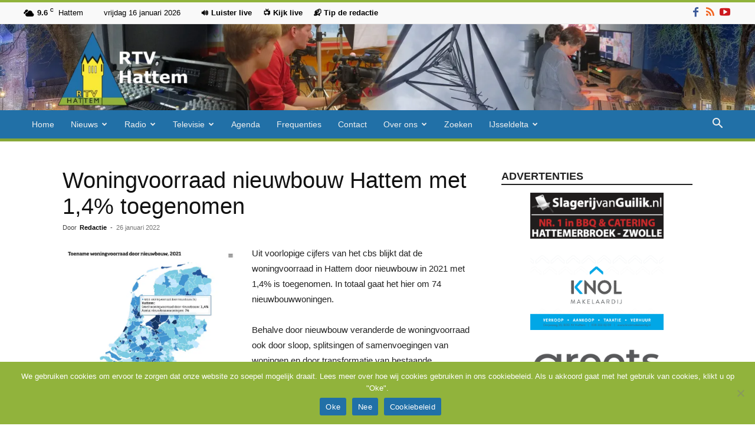

--- FILE ---
content_type: text/html; charset=utf-8
request_url: https://www.google.com/recaptcha/api2/anchor?ar=1&k=6Lc8F0MqAAAAAIk-1B5jn3vANlTFrm34ELVRuLQ2&co=aHR0cHM6Ly9ydHZoYXR0ZW0ubmw6NDQz&hl=en&v=PoyoqOPhxBO7pBk68S4YbpHZ&size=invisible&anchor-ms=20000&execute-ms=30000&cb=f2pdouhichtv
body_size: 48919
content:
<!DOCTYPE HTML><html dir="ltr" lang="en"><head><meta http-equiv="Content-Type" content="text/html; charset=UTF-8">
<meta http-equiv="X-UA-Compatible" content="IE=edge">
<title>reCAPTCHA</title>
<style type="text/css">
/* cyrillic-ext */
@font-face {
  font-family: 'Roboto';
  font-style: normal;
  font-weight: 400;
  font-stretch: 100%;
  src: url(//fonts.gstatic.com/s/roboto/v48/KFO7CnqEu92Fr1ME7kSn66aGLdTylUAMa3GUBHMdazTgWw.woff2) format('woff2');
  unicode-range: U+0460-052F, U+1C80-1C8A, U+20B4, U+2DE0-2DFF, U+A640-A69F, U+FE2E-FE2F;
}
/* cyrillic */
@font-face {
  font-family: 'Roboto';
  font-style: normal;
  font-weight: 400;
  font-stretch: 100%;
  src: url(//fonts.gstatic.com/s/roboto/v48/KFO7CnqEu92Fr1ME7kSn66aGLdTylUAMa3iUBHMdazTgWw.woff2) format('woff2');
  unicode-range: U+0301, U+0400-045F, U+0490-0491, U+04B0-04B1, U+2116;
}
/* greek-ext */
@font-face {
  font-family: 'Roboto';
  font-style: normal;
  font-weight: 400;
  font-stretch: 100%;
  src: url(//fonts.gstatic.com/s/roboto/v48/KFO7CnqEu92Fr1ME7kSn66aGLdTylUAMa3CUBHMdazTgWw.woff2) format('woff2');
  unicode-range: U+1F00-1FFF;
}
/* greek */
@font-face {
  font-family: 'Roboto';
  font-style: normal;
  font-weight: 400;
  font-stretch: 100%;
  src: url(//fonts.gstatic.com/s/roboto/v48/KFO7CnqEu92Fr1ME7kSn66aGLdTylUAMa3-UBHMdazTgWw.woff2) format('woff2');
  unicode-range: U+0370-0377, U+037A-037F, U+0384-038A, U+038C, U+038E-03A1, U+03A3-03FF;
}
/* math */
@font-face {
  font-family: 'Roboto';
  font-style: normal;
  font-weight: 400;
  font-stretch: 100%;
  src: url(//fonts.gstatic.com/s/roboto/v48/KFO7CnqEu92Fr1ME7kSn66aGLdTylUAMawCUBHMdazTgWw.woff2) format('woff2');
  unicode-range: U+0302-0303, U+0305, U+0307-0308, U+0310, U+0312, U+0315, U+031A, U+0326-0327, U+032C, U+032F-0330, U+0332-0333, U+0338, U+033A, U+0346, U+034D, U+0391-03A1, U+03A3-03A9, U+03B1-03C9, U+03D1, U+03D5-03D6, U+03F0-03F1, U+03F4-03F5, U+2016-2017, U+2034-2038, U+203C, U+2040, U+2043, U+2047, U+2050, U+2057, U+205F, U+2070-2071, U+2074-208E, U+2090-209C, U+20D0-20DC, U+20E1, U+20E5-20EF, U+2100-2112, U+2114-2115, U+2117-2121, U+2123-214F, U+2190, U+2192, U+2194-21AE, U+21B0-21E5, U+21F1-21F2, U+21F4-2211, U+2213-2214, U+2216-22FF, U+2308-230B, U+2310, U+2319, U+231C-2321, U+2336-237A, U+237C, U+2395, U+239B-23B7, U+23D0, U+23DC-23E1, U+2474-2475, U+25AF, U+25B3, U+25B7, U+25BD, U+25C1, U+25CA, U+25CC, U+25FB, U+266D-266F, U+27C0-27FF, U+2900-2AFF, U+2B0E-2B11, U+2B30-2B4C, U+2BFE, U+3030, U+FF5B, U+FF5D, U+1D400-1D7FF, U+1EE00-1EEFF;
}
/* symbols */
@font-face {
  font-family: 'Roboto';
  font-style: normal;
  font-weight: 400;
  font-stretch: 100%;
  src: url(//fonts.gstatic.com/s/roboto/v48/KFO7CnqEu92Fr1ME7kSn66aGLdTylUAMaxKUBHMdazTgWw.woff2) format('woff2');
  unicode-range: U+0001-000C, U+000E-001F, U+007F-009F, U+20DD-20E0, U+20E2-20E4, U+2150-218F, U+2190, U+2192, U+2194-2199, U+21AF, U+21E6-21F0, U+21F3, U+2218-2219, U+2299, U+22C4-22C6, U+2300-243F, U+2440-244A, U+2460-24FF, U+25A0-27BF, U+2800-28FF, U+2921-2922, U+2981, U+29BF, U+29EB, U+2B00-2BFF, U+4DC0-4DFF, U+FFF9-FFFB, U+10140-1018E, U+10190-1019C, U+101A0, U+101D0-101FD, U+102E0-102FB, U+10E60-10E7E, U+1D2C0-1D2D3, U+1D2E0-1D37F, U+1F000-1F0FF, U+1F100-1F1AD, U+1F1E6-1F1FF, U+1F30D-1F30F, U+1F315, U+1F31C, U+1F31E, U+1F320-1F32C, U+1F336, U+1F378, U+1F37D, U+1F382, U+1F393-1F39F, U+1F3A7-1F3A8, U+1F3AC-1F3AF, U+1F3C2, U+1F3C4-1F3C6, U+1F3CA-1F3CE, U+1F3D4-1F3E0, U+1F3ED, U+1F3F1-1F3F3, U+1F3F5-1F3F7, U+1F408, U+1F415, U+1F41F, U+1F426, U+1F43F, U+1F441-1F442, U+1F444, U+1F446-1F449, U+1F44C-1F44E, U+1F453, U+1F46A, U+1F47D, U+1F4A3, U+1F4B0, U+1F4B3, U+1F4B9, U+1F4BB, U+1F4BF, U+1F4C8-1F4CB, U+1F4D6, U+1F4DA, U+1F4DF, U+1F4E3-1F4E6, U+1F4EA-1F4ED, U+1F4F7, U+1F4F9-1F4FB, U+1F4FD-1F4FE, U+1F503, U+1F507-1F50B, U+1F50D, U+1F512-1F513, U+1F53E-1F54A, U+1F54F-1F5FA, U+1F610, U+1F650-1F67F, U+1F687, U+1F68D, U+1F691, U+1F694, U+1F698, U+1F6AD, U+1F6B2, U+1F6B9-1F6BA, U+1F6BC, U+1F6C6-1F6CF, U+1F6D3-1F6D7, U+1F6E0-1F6EA, U+1F6F0-1F6F3, U+1F6F7-1F6FC, U+1F700-1F7FF, U+1F800-1F80B, U+1F810-1F847, U+1F850-1F859, U+1F860-1F887, U+1F890-1F8AD, U+1F8B0-1F8BB, U+1F8C0-1F8C1, U+1F900-1F90B, U+1F93B, U+1F946, U+1F984, U+1F996, U+1F9E9, U+1FA00-1FA6F, U+1FA70-1FA7C, U+1FA80-1FA89, U+1FA8F-1FAC6, U+1FACE-1FADC, U+1FADF-1FAE9, U+1FAF0-1FAF8, U+1FB00-1FBFF;
}
/* vietnamese */
@font-face {
  font-family: 'Roboto';
  font-style: normal;
  font-weight: 400;
  font-stretch: 100%;
  src: url(//fonts.gstatic.com/s/roboto/v48/KFO7CnqEu92Fr1ME7kSn66aGLdTylUAMa3OUBHMdazTgWw.woff2) format('woff2');
  unicode-range: U+0102-0103, U+0110-0111, U+0128-0129, U+0168-0169, U+01A0-01A1, U+01AF-01B0, U+0300-0301, U+0303-0304, U+0308-0309, U+0323, U+0329, U+1EA0-1EF9, U+20AB;
}
/* latin-ext */
@font-face {
  font-family: 'Roboto';
  font-style: normal;
  font-weight: 400;
  font-stretch: 100%;
  src: url(//fonts.gstatic.com/s/roboto/v48/KFO7CnqEu92Fr1ME7kSn66aGLdTylUAMa3KUBHMdazTgWw.woff2) format('woff2');
  unicode-range: U+0100-02BA, U+02BD-02C5, U+02C7-02CC, U+02CE-02D7, U+02DD-02FF, U+0304, U+0308, U+0329, U+1D00-1DBF, U+1E00-1E9F, U+1EF2-1EFF, U+2020, U+20A0-20AB, U+20AD-20C0, U+2113, U+2C60-2C7F, U+A720-A7FF;
}
/* latin */
@font-face {
  font-family: 'Roboto';
  font-style: normal;
  font-weight: 400;
  font-stretch: 100%;
  src: url(//fonts.gstatic.com/s/roboto/v48/KFO7CnqEu92Fr1ME7kSn66aGLdTylUAMa3yUBHMdazQ.woff2) format('woff2');
  unicode-range: U+0000-00FF, U+0131, U+0152-0153, U+02BB-02BC, U+02C6, U+02DA, U+02DC, U+0304, U+0308, U+0329, U+2000-206F, U+20AC, U+2122, U+2191, U+2193, U+2212, U+2215, U+FEFF, U+FFFD;
}
/* cyrillic-ext */
@font-face {
  font-family: 'Roboto';
  font-style: normal;
  font-weight: 500;
  font-stretch: 100%;
  src: url(//fonts.gstatic.com/s/roboto/v48/KFO7CnqEu92Fr1ME7kSn66aGLdTylUAMa3GUBHMdazTgWw.woff2) format('woff2');
  unicode-range: U+0460-052F, U+1C80-1C8A, U+20B4, U+2DE0-2DFF, U+A640-A69F, U+FE2E-FE2F;
}
/* cyrillic */
@font-face {
  font-family: 'Roboto';
  font-style: normal;
  font-weight: 500;
  font-stretch: 100%;
  src: url(//fonts.gstatic.com/s/roboto/v48/KFO7CnqEu92Fr1ME7kSn66aGLdTylUAMa3iUBHMdazTgWw.woff2) format('woff2');
  unicode-range: U+0301, U+0400-045F, U+0490-0491, U+04B0-04B1, U+2116;
}
/* greek-ext */
@font-face {
  font-family: 'Roboto';
  font-style: normal;
  font-weight: 500;
  font-stretch: 100%;
  src: url(//fonts.gstatic.com/s/roboto/v48/KFO7CnqEu92Fr1ME7kSn66aGLdTylUAMa3CUBHMdazTgWw.woff2) format('woff2');
  unicode-range: U+1F00-1FFF;
}
/* greek */
@font-face {
  font-family: 'Roboto';
  font-style: normal;
  font-weight: 500;
  font-stretch: 100%;
  src: url(//fonts.gstatic.com/s/roboto/v48/KFO7CnqEu92Fr1ME7kSn66aGLdTylUAMa3-UBHMdazTgWw.woff2) format('woff2');
  unicode-range: U+0370-0377, U+037A-037F, U+0384-038A, U+038C, U+038E-03A1, U+03A3-03FF;
}
/* math */
@font-face {
  font-family: 'Roboto';
  font-style: normal;
  font-weight: 500;
  font-stretch: 100%;
  src: url(//fonts.gstatic.com/s/roboto/v48/KFO7CnqEu92Fr1ME7kSn66aGLdTylUAMawCUBHMdazTgWw.woff2) format('woff2');
  unicode-range: U+0302-0303, U+0305, U+0307-0308, U+0310, U+0312, U+0315, U+031A, U+0326-0327, U+032C, U+032F-0330, U+0332-0333, U+0338, U+033A, U+0346, U+034D, U+0391-03A1, U+03A3-03A9, U+03B1-03C9, U+03D1, U+03D5-03D6, U+03F0-03F1, U+03F4-03F5, U+2016-2017, U+2034-2038, U+203C, U+2040, U+2043, U+2047, U+2050, U+2057, U+205F, U+2070-2071, U+2074-208E, U+2090-209C, U+20D0-20DC, U+20E1, U+20E5-20EF, U+2100-2112, U+2114-2115, U+2117-2121, U+2123-214F, U+2190, U+2192, U+2194-21AE, U+21B0-21E5, U+21F1-21F2, U+21F4-2211, U+2213-2214, U+2216-22FF, U+2308-230B, U+2310, U+2319, U+231C-2321, U+2336-237A, U+237C, U+2395, U+239B-23B7, U+23D0, U+23DC-23E1, U+2474-2475, U+25AF, U+25B3, U+25B7, U+25BD, U+25C1, U+25CA, U+25CC, U+25FB, U+266D-266F, U+27C0-27FF, U+2900-2AFF, U+2B0E-2B11, U+2B30-2B4C, U+2BFE, U+3030, U+FF5B, U+FF5D, U+1D400-1D7FF, U+1EE00-1EEFF;
}
/* symbols */
@font-face {
  font-family: 'Roboto';
  font-style: normal;
  font-weight: 500;
  font-stretch: 100%;
  src: url(//fonts.gstatic.com/s/roboto/v48/KFO7CnqEu92Fr1ME7kSn66aGLdTylUAMaxKUBHMdazTgWw.woff2) format('woff2');
  unicode-range: U+0001-000C, U+000E-001F, U+007F-009F, U+20DD-20E0, U+20E2-20E4, U+2150-218F, U+2190, U+2192, U+2194-2199, U+21AF, U+21E6-21F0, U+21F3, U+2218-2219, U+2299, U+22C4-22C6, U+2300-243F, U+2440-244A, U+2460-24FF, U+25A0-27BF, U+2800-28FF, U+2921-2922, U+2981, U+29BF, U+29EB, U+2B00-2BFF, U+4DC0-4DFF, U+FFF9-FFFB, U+10140-1018E, U+10190-1019C, U+101A0, U+101D0-101FD, U+102E0-102FB, U+10E60-10E7E, U+1D2C0-1D2D3, U+1D2E0-1D37F, U+1F000-1F0FF, U+1F100-1F1AD, U+1F1E6-1F1FF, U+1F30D-1F30F, U+1F315, U+1F31C, U+1F31E, U+1F320-1F32C, U+1F336, U+1F378, U+1F37D, U+1F382, U+1F393-1F39F, U+1F3A7-1F3A8, U+1F3AC-1F3AF, U+1F3C2, U+1F3C4-1F3C6, U+1F3CA-1F3CE, U+1F3D4-1F3E0, U+1F3ED, U+1F3F1-1F3F3, U+1F3F5-1F3F7, U+1F408, U+1F415, U+1F41F, U+1F426, U+1F43F, U+1F441-1F442, U+1F444, U+1F446-1F449, U+1F44C-1F44E, U+1F453, U+1F46A, U+1F47D, U+1F4A3, U+1F4B0, U+1F4B3, U+1F4B9, U+1F4BB, U+1F4BF, U+1F4C8-1F4CB, U+1F4D6, U+1F4DA, U+1F4DF, U+1F4E3-1F4E6, U+1F4EA-1F4ED, U+1F4F7, U+1F4F9-1F4FB, U+1F4FD-1F4FE, U+1F503, U+1F507-1F50B, U+1F50D, U+1F512-1F513, U+1F53E-1F54A, U+1F54F-1F5FA, U+1F610, U+1F650-1F67F, U+1F687, U+1F68D, U+1F691, U+1F694, U+1F698, U+1F6AD, U+1F6B2, U+1F6B9-1F6BA, U+1F6BC, U+1F6C6-1F6CF, U+1F6D3-1F6D7, U+1F6E0-1F6EA, U+1F6F0-1F6F3, U+1F6F7-1F6FC, U+1F700-1F7FF, U+1F800-1F80B, U+1F810-1F847, U+1F850-1F859, U+1F860-1F887, U+1F890-1F8AD, U+1F8B0-1F8BB, U+1F8C0-1F8C1, U+1F900-1F90B, U+1F93B, U+1F946, U+1F984, U+1F996, U+1F9E9, U+1FA00-1FA6F, U+1FA70-1FA7C, U+1FA80-1FA89, U+1FA8F-1FAC6, U+1FACE-1FADC, U+1FADF-1FAE9, U+1FAF0-1FAF8, U+1FB00-1FBFF;
}
/* vietnamese */
@font-face {
  font-family: 'Roboto';
  font-style: normal;
  font-weight: 500;
  font-stretch: 100%;
  src: url(//fonts.gstatic.com/s/roboto/v48/KFO7CnqEu92Fr1ME7kSn66aGLdTylUAMa3OUBHMdazTgWw.woff2) format('woff2');
  unicode-range: U+0102-0103, U+0110-0111, U+0128-0129, U+0168-0169, U+01A0-01A1, U+01AF-01B0, U+0300-0301, U+0303-0304, U+0308-0309, U+0323, U+0329, U+1EA0-1EF9, U+20AB;
}
/* latin-ext */
@font-face {
  font-family: 'Roboto';
  font-style: normal;
  font-weight: 500;
  font-stretch: 100%;
  src: url(//fonts.gstatic.com/s/roboto/v48/KFO7CnqEu92Fr1ME7kSn66aGLdTylUAMa3KUBHMdazTgWw.woff2) format('woff2');
  unicode-range: U+0100-02BA, U+02BD-02C5, U+02C7-02CC, U+02CE-02D7, U+02DD-02FF, U+0304, U+0308, U+0329, U+1D00-1DBF, U+1E00-1E9F, U+1EF2-1EFF, U+2020, U+20A0-20AB, U+20AD-20C0, U+2113, U+2C60-2C7F, U+A720-A7FF;
}
/* latin */
@font-face {
  font-family: 'Roboto';
  font-style: normal;
  font-weight: 500;
  font-stretch: 100%;
  src: url(//fonts.gstatic.com/s/roboto/v48/KFO7CnqEu92Fr1ME7kSn66aGLdTylUAMa3yUBHMdazQ.woff2) format('woff2');
  unicode-range: U+0000-00FF, U+0131, U+0152-0153, U+02BB-02BC, U+02C6, U+02DA, U+02DC, U+0304, U+0308, U+0329, U+2000-206F, U+20AC, U+2122, U+2191, U+2193, U+2212, U+2215, U+FEFF, U+FFFD;
}
/* cyrillic-ext */
@font-face {
  font-family: 'Roboto';
  font-style: normal;
  font-weight: 900;
  font-stretch: 100%;
  src: url(//fonts.gstatic.com/s/roboto/v48/KFO7CnqEu92Fr1ME7kSn66aGLdTylUAMa3GUBHMdazTgWw.woff2) format('woff2');
  unicode-range: U+0460-052F, U+1C80-1C8A, U+20B4, U+2DE0-2DFF, U+A640-A69F, U+FE2E-FE2F;
}
/* cyrillic */
@font-face {
  font-family: 'Roboto';
  font-style: normal;
  font-weight: 900;
  font-stretch: 100%;
  src: url(//fonts.gstatic.com/s/roboto/v48/KFO7CnqEu92Fr1ME7kSn66aGLdTylUAMa3iUBHMdazTgWw.woff2) format('woff2');
  unicode-range: U+0301, U+0400-045F, U+0490-0491, U+04B0-04B1, U+2116;
}
/* greek-ext */
@font-face {
  font-family: 'Roboto';
  font-style: normal;
  font-weight: 900;
  font-stretch: 100%;
  src: url(//fonts.gstatic.com/s/roboto/v48/KFO7CnqEu92Fr1ME7kSn66aGLdTylUAMa3CUBHMdazTgWw.woff2) format('woff2');
  unicode-range: U+1F00-1FFF;
}
/* greek */
@font-face {
  font-family: 'Roboto';
  font-style: normal;
  font-weight: 900;
  font-stretch: 100%;
  src: url(//fonts.gstatic.com/s/roboto/v48/KFO7CnqEu92Fr1ME7kSn66aGLdTylUAMa3-UBHMdazTgWw.woff2) format('woff2');
  unicode-range: U+0370-0377, U+037A-037F, U+0384-038A, U+038C, U+038E-03A1, U+03A3-03FF;
}
/* math */
@font-face {
  font-family: 'Roboto';
  font-style: normal;
  font-weight: 900;
  font-stretch: 100%;
  src: url(//fonts.gstatic.com/s/roboto/v48/KFO7CnqEu92Fr1ME7kSn66aGLdTylUAMawCUBHMdazTgWw.woff2) format('woff2');
  unicode-range: U+0302-0303, U+0305, U+0307-0308, U+0310, U+0312, U+0315, U+031A, U+0326-0327, U+032C, U+032F-0330, U+0332-0333, U+0338, U+033A, U+0346, U+034D, U+0391-03A1, U+03A3-03A9, U+03B1-03C9, U+03D1, U+03D5-03D6, U+03F0-03F1, U+03F4-03F5, U+2016-2017, U+2034-2038, U+203C, U+2040, U+2043, U+2047, U+2050, U+2057, U+205F, U+2070-2071, U+2074-208E, U+2090-209C, U+20D0-20DC, U+20E1, U+20E5-20EF, U+2100-2112, U+2114-2115, U+2117-2121, U+2123-214F, U+2190, U+2192, U+2194-21AE, U+21B0-21E5, U+21F1-21F2, U+21F4-2211, U+2213-2214, U+2216-22FF, U+2308-230B, U+2310, U+2319, U+231C-2321, U+2336-237A, U+237C, U+2395, U+239B-23B7, U+23D0, U+23DC-23E1, U+2474-2475, U+25AF, U+25B3, U+25B7, U+25BD, U+25C1, U+25CA, U+25CC, U+25FB, U+266D-266F, U+27C0-27FF, U+2900-2AFF, U+2B0E-2B11, U+2B30-2B4C, U+2BFE, U+3030, U+FF5B, U+FF5D, U+1D400-1D7FF, U+1EE00-1EEFF;
}
/* symbols */
@font-face {
  font-family: 'Roboto';
  font-style: normal;
  font-weight: 900;
  font-stretch: 100%;
  src: url(//fonts.gstatic.com/s/roboto/v48/KFO7CnqEu92Fr1ME7kSn66aGLdTylUAMaxKUBHMdazTgWw.woff2) format('woff2');
  unicode-range: U+0001-000C, U+000E-001F, U+007F-009F, U+20DD-20E0, U+20E2-20E4, U+2150-218F, U+2190, U+2192, U+2194-2199, U+21AF, U+21E6-21F0, U+21F3, U+2218-2219, U+2299, U+22C4-22C6, U+2300-243F, U+2440-244A, U+2460-24FF, U+25A0-27BF, U+2800-28FF, U+2921-2922, U+2981, U+29BF, U+29EB, U+2B00-2BFF, U+4DC0-4DFF, U+FFF9-FFFB, U+10140-1018E, U+10190-1019C, U+101A0, U+101D0-101FD, U+102E0-102FB, U+10E60-10E7E, U+1D2C0-1D2D3, U+1D2E0-1D37F, U+1F000-1F0FF, U+1F100-1F1AD, U+1F1E6-1F1FF, U+1F30D-1F30F, U+1F315, U+1F31C, U+1F31E, U+1F320-1F32C, U+1F336, U+1F378, U+1F37D, U+1F382, U+1F393-1F39F, U+1F3A7-1F3A8, U+1F3AC-1F3AF, U+1F3C2, U+1F3C4-1F3C6, U+1F3CA-1F3CE, U+1F3D4-1F3E0, U+1F3ED, U+1F3F1-1F3F3, U+1F3F5-1F3F7, U+1F408, U+1F415, U+1F41F, U+1F426, U+1F43F, U+1F441-1F442, U+1F444, U+1F446-1F449, U+1F44C-1F44E, U+1F453, U+1F46A, U+1F47D, U+1F4A3, U+1F4B0, U+1F4B3, U+1F4B9, U+1F4BB, U+1F4BF, U+1F4C8-1F4CB, U+1F4D6, U+1F4DA, U+1F4DF, U+1F4E3-1F4E6, U+1F4EA-1F4ED, U+1F4F7, U+1F4F9-1F4FB, U+1F4FD-1F4FE, U+1F503, U+1F507-1F50B, U+1F50D, U+1F512-1F513, U+1F53E-1F54A, U+1F54F-1F5FA, U+1F610, U+1F650-1F67F, U+1F687, U+1F68D, U+1F691, U+1F694, U+1F698, U+1F6AD, U+1F6B2, U+1F6B9-1F6BA, U+1F6BC, U+1F6C6-1F6CF, U+1F6D3-1F6D7, U+1F6E0-1F6EA, U+1F6F0-1F6F3, U+1F6F7-1F6FC, U+1F700-1F7FF, U+1F800-1F80B, U+1F810-1F847, U+1F850-1F859, U+1F860-1F887, U+1F890-1F8AD, U+1F8B0-1F8BB, U+1F8C0-1F8C1, U+1F900-1F90B, U+1F93B, U+1F946, U+1F984, U+1F996, U+1F9E9, U+1FA00-1FA6F, U+1FA70-1FA7C, U+1FA80-1FA89, U+1FA8F-1FAC6, U+1FACE-1FADC, U+1FADF-1FAE9, U+1FAF0-1FAF8, U+1FB00-1FBFF;
}
/* vietnamese */
@font-face {
  font-family: 'Roboto';
  font-style: normal;
  font-weight: 900;
  font-stretch: 100%;
  src: url(//fonts.gstatic.com/s/roboto/v48/KFO7CnqEu92Fr1ME7kSn66aGLdTylUAMa3OUBHMdazTgWw.woff2) format('woff2');
  unicode-range: U+0102-0103, U+0110-0111, U+0128-0129, U+0168-0169, U+01A0-01A1, U+01AF-01B0, U+0300-0301, U+0303-0304, U+0308-0309, U+0323, U+0329, U+1EA0-1EF9, U+20AB;
}
/* latin-ext */
@font-face {
  font-family: 'Roboto';
  font-style: normal;
  font-weight: 900;
  font-stretch: 100%;
  src: url(//fonts.gstatic.com/s/roboto/v48/KFO7CnqEu92Fr1ME7kSn66aGLdTylUAMa3KUBHMdazTgWw.woff2) format('woff2');
  unicode-range: U+0100-02BA, U+02BD-02C5, U+02C7-02CC, U+02CE-02D7, U+02DD-02FF, U+0304, U+0308, U+0329, U+1D00-1DBF, U+1E00-1E9F, U+1EF2-1EFF, U+2020, U+20A0-20AB, U+20AD-20C0, U+2113, U+2C60-2C7F, U+A720-A7FF;
}
/* latin */
@font-face {
  font-family: 'Roboto';
  font-style: normal;
  font-weight: 900;
  font-stretch: 100%;
  src: url(//fonts.gstatic.com/s/roboto/v48/KFO7CnqEu92Fr1ME7kSn66aGLdTylUAMa3yUBHMdazQ.woff2) format('woff2');
  unicode-range: U+0000-00FF, U+0131, U+0152-0153, U+02BB-02BC, U+02C6, U+02DA, U+02DC, U+0304, U+0308, U+0329, U+2000-206F, U+20AC, U+2122, U+2191, U+2193, U+2212, U+2215, U+FEFF, U+FFFD;
}

</style>
<link rel="stylesheet" type="text/css" href="https://www.gstatic.com/recaptcha/releases/PoyoqOPhxBO7pBk68S4YbpHZ/styles__ltr.css">
<script nonce="dfFovg8d8ddfIlUi-fLSKA" type="text/javascript">window['__recaptcha_api'] = 'https://www.google.com/recaptcha/api2/';</script>
<script type="text/javascript" src="https://www.gstatic.com/recaptcha/releases/PoyoqOPhxBO7pBk68S4YbpHZ/recaptcha__en.js" nonce="dfFovg8d8ddfIlUi-fLSKA">
      
    </script></head>
<body><div id="rc-anchor-alert" class="rc-anchor-alert"></div>
<input type="hidden" id="recaptcha-token" value="[base64]">
<script type="text/javascript" nonce="dfFovg8d8ddfIlUi-fLSKA">
      recaptcha.anchor.Main.init("[\x22ainput\x22,[\x22bgdata\x22,\x22\x22,\[base64]/[base64]/bmV3IFpbdF0obVswXSk6Sz09Mj9uZXcgWlt0XShtWzBdLG1bMV0pOks9PTM/bmV3IFpbdF0obVswXSxtWzFdLG1bMl0pOks9PTQ/[base64]/[base64]/[base64]/[base64]/[base64]/[base64]/[base64]/[base64]/[base64]/[base64]/[base64]/[base64]/[base64]/[base64]\\u003d\\u003d\x22,\[base64]\x22,\[base64]/Djx83w4XCpCsEPcOvwoVCw4DDvsO0w5zCosKHNcOqw4fDqkMfw5Ftw5B8DsKhDsKAwpATdMOTwooJwq4BSMOHw6w4FxfDucOOwp8Ew7YiTMK3G8OIwrrCrsOIWR1ASD/CuQ7CnTbDnMKEYsO9wp7CkcOPBAI5DQ/CnzsIFzZyGMKAw5sUwqQnRVUOJsOCwqICR8OzwpxNXsOqw5Enw6nCgy7ClBpeJMKywpLCs8KAw7TDucOsw4XDlsKEw5DCssKaw5ZGw7RtEMOASsKEw5BJw6/Csh1ZDV8JJcOfJSJ4UMKdLS7DlhJ9WGw8wp3CkcOqw5TCrsKrYsOSYsKMd1Rcw4VywrDCmVw0W8KaXWLDhmrCjMKkE3DCq8KBBMOPcgxHLMOhGsOrJnbDpQV9wr0Wwpw9S8Oow5nCgcKTwo/CjcORw5wMwrV6w5fCo1rCjcOLwpDCjAPCsMOSwpcWdcKgLS/[base64]/CqRjDgMOsJB7CsDvDs8KYf8KtJ3AVflZrHGnCgMKHw68wwqVGBBFrw7PCq8KKw4bDisKgw4PCghEzOcOBDAfDgAZIw4HCgcOPaMOTwqfDqSvDj8KRwqRfNcKlwqfDp8O3eSguQcKUw6/CtlMYbWFQw4zDgsKbw50IcQjCi8Kvw6nDn8KcwrXCigA8w6tow4HDpwzDvMOqYm9FAEUFw6tjf8Kvw5tOVGzDo8Kqwq3Djl4tJcKyKMKmw6s6w6hKF8KPGX7DrDAfTMO0w4pQwpkdXHNdwp0MYWPCrCzDl8K/[base64]/wqBvw5sdEMK2McORwrDCpEBtw5nDtiwbwo/ChxXCkG8VwqYxe8O9YMKYwpkUMDzDhzY2AMKiBDHDmcOIw4Zowrh5w58jwqnDp8KRw6jCsXjDmFAQO8OdEU56U3rDi355wovCrTPCgMOdNAghw7YRBRpbw4DCusKyZHzCpX0ZYcOxBsKyJMKVQsKjwrx3wr3Ciwk0A3rDnF7CqCjCrFN+YcKUw4FsJMO5BW0Xwr/DqcKhCQpNUMORYsKMwpPCnhfCvDQZHEVRwrbCt2/Dn0/[base64]/CpEHDn8OyF8O1fcOWTHLDvzDCrjLDrFNHwq0jXMOqe8OUwrbCi1oUUVXCkMKgKzMFw6lpwoQXw707XA4JwqorG1TCuw/Cj0tTwoTCl8KywoEDw53DkMO5IFYyU8KDVMKuwrsoYcOjw4ccKVA+w7DCqxElWsO2AcK6fMOnwosQccKMw5vCojkiKwEodsOGBMOTw50QM1XDmFIkNMOJwpLClUXCkSUmwp3DlgbCj8Kpw6/DhBIrZ3hQS8OfwqERTMK3wq3Ds8KUwrzDkQYSw6BycwN7GMOPw6bCunEsZMK5wrDCkFU4HmXCsTsXQsOaUcKpSj/DisOLRcKFwr8WwrLDkjXDpixWEhRrE1XDk8O2K2vDrcKQEsKxAEF9GcK2w4BNbMK4w4dIw5nCnjXCusKzQkvCpTbDsHLDvsKuw7RVb8KlwrDDmcOiGcOmw4bDvcOAwqN2wp/DmcOBHg8Yw6HDul8kSiHCisOhO8ORFCshaMKxOsK4Y3U2w6gtERDCgj3DjX/[base64]/wrsAwrQfw5IWPMKiCCzDhcK8w5XCt8Opw44Sw48eKTzCk10QGcOCw4fCuT/DscKdcsKhNcKtw6Ylw6XDoVjCj3NQScO1csOJKxRUR8KqIsOjwpQIacOKWFLDpMKlw6HDgsKRU1/DqGwkb8KBcFLCjsOMw5Eiw5tiIDgiRsK6PsKIw6fCvsOqw6rCksO4wo/Dk0fDrsKww5ADHjDCvFfCscK1XMO4w7/DrlJIw6zDiRQgwrPDjXrDhScABsOPwqIOw5ZXw7XDvcOXw4nCuUhQVAzDjMK9QGlMWsKFw4kfLz7DicOywpzCjEZQw6s2Pl8RwpRdw4/[base64]/Dv01jwoxALQEnwplFwpB0XR3DqXxgXsO8w5IKwoHDiMKuBsOnOcKPw4LDtMOjXGlgw73DjsKsw5RIw4vCt2bCt8O1w5lMwqtkw5HCqMO/[base64]/DjsKZwrJOSmnCi3TDrXfDkMOJJcOgc8Ocwpp8IsK/WMKLw6ADwpPDiy5YwqUDAcO8wrrDh8OQa8OsdcOlQj/CqsKzY8OFw5FHw7NoOX0xVcKuwrXCiE3DmEnCiEDDssOSwol+w7FSw5/CiSFXBhoIw6FhUQrCiy8YVxvCqQ/Cti5hXhgtKm3CuMOkBMOAbsODw63CoT7Do8OdOcOsw5tnQ8O8Tl/CtMKbO0ZNbsO1NnXDt8OLXj3CjMKgwq/DhcOhXMKmM8KHfFxFABDDtcKbOQHCpsKUw6TCosOYUiHChyEUFsKRHx/[base64]/Dv8KIVcOLw7JWMHUnH8KEwofCoRLChEAQFMO7w7vDhsKZwoXDu8KvKsOKw6vDgR/Co8OOwpDDqEgPBMOKw5dqw4MHw74Swpk3w6luwo9CWEQ8RcOTGsKiw4cRfcKrwofCq8KSwrTDvsOkQcK0LEfDocOHcXRVP8OAJxnCvMKMSsOuNgFQCMKZB14HwpjDqDw6dsKiw6YKw57CocKQwoDCm8Ovw4LDpD3CvF7CjcOzAnUqRQF/[base64]/DvDUkw5fCmMOEYsOawr1yw6MCw53CtwBXPFfCoG/[base64]/wqFCw5vDncOWKW3Ck2ZywofDiMOvTHrDhzDCvcKBQsOeFAvDg8KRN8OcBi9Owq00GMKpXlEAwq8nWzg6woA2w5pqCsKUI8Orw5lBXnbDkFzCsztDwqDDo8OxwoAVd8ORwojCtyfDmyvDnXB5GsO2w5vCqF3DpMOMJcKFYMK5w5cFw7sQCW53Cn/DksOjHAnDi8OfwrDCpMOMZxYXeMOgwqYvwqrDpRwESl5VwrQfw6U7CkB5XcO7w5xLUHnCjV7Cqh0bwpDDi8O/w6ESwqjDoCdgw7/[base64]/P8OHMQHDuMO5wo52aFXCkcKtWDMjwqsIKsOew7k/wpPCjgnCkQLChxjDnMK0AcKCwr3DjSHDkcKBw67DrFV6aMKpJsK6w6XDokrDtsO5PcKbw57DkcKeLEJ/wrPCimDDqkrDs2x7eMO6e25sOsK1w7nCrsKmaWXDuALDjBrCrMK9w78rwro9ZsKAw6/DssOKw5I+wo52MMOQD0ZqwosbaQLDocO4ScOvwoLCvD0tACzCkVbDlcKUw5rCpsO/wq7DrTEZw5/DjEzChsOrw6pOw7jCrxxSDsKPC8Ouw6TCrMO9DVPCsml3w6/CtcOQwpl+w4zDl2zClcKvXRlBCw8MXG4+VcKaw4vCt3l6dcO+w60aDsKCSGrDtMOFw4TCosODwqhgPiEiS1oxVBpIXMO8w4AGKh/[base64]/T8Ofwq7Cg3p1wohTwpLCli9Rw7DDmEgKRDbDgcOfwqArAMOew5jChMKZw6pgCVbDtEtNG1Y9N8KhN2V4AFHCoMO/FSZcew9rw5/CocKrwqfCkMOlf15MIcKJwqE3wpkGwpvDnsKhP0jCpT5uGcOtRjDCgcKgGQTDrMO9EMKwwqdwwpTDmFfDvg3ChBDCrl3Cm0vDnsKjKjkiw4Z2w7IgLcKCTcKqAzpyFALCmnvDpQ/Dk3rDgHjDj8OtwrltwrfDpMKdPFHDuhrDjsKEZwDCjkHDusKVw4gfCsK9OEgfw7/CoGTCkzTDh8KzRcOZwqfDvCM2YX/DnA/CgXnCqhIVJyvCn8Kww5wzw5bDvMOoIAnCumZ8ClPClcK3wrLDlRHDj8OhQFTDlcKTICNJw4N1wonDpsOJch/CpMO5GUwzYcO+YgXDgh/CtcOPDW7DqysoDsOMw7zCqMK/KcKTw6fCnltvw7kqw6piLQPDlcO8B8Kww6xxelU5KD1ff8KmLCkedwvCoGRMNiMiwqjCrwrDkcODw7jDvcKXw5gbCWjCjsOYw6JOGAPDrsKARQ9Rw5MdfjwYFsKow6zCqMKRw7luwqolX3zCiX5BEcKdwql4OcKxw7YwwoluSMK2wo82VyMMw7hGSsKdw48gwr/CgsKdLn7CnMKPSgkOw4sbw6VldyzCksOVHHvDmQ0OHBQYJSkwwo58TzHDtxDDlMKCDDRaIsKYFMK3wpB0dAnDvnHChVobw64zHyfDu8KIw4fDnhXCiMOMIMOwwrArOhEIaB/DqmBvwqHCvMO8PRXDhsKVMwwiHcOdw47Dq8KgwqzCtxPCq8KdBFHCnMKqw5EXwqfDnjbCnsOHDcOkw4k/enQZwpLCqDdIYz/ClAMnbg0Rw6Ucw4rDnsOAw5tUEzM1ODYgwovDkEHCqkQFCMKRKATDicOxciTDvALDiMK6fhxnV8Ktw7LDpHwRw5jCmMO7dsOrw6XCm8ONw7taw5bDp8K0BhDDplhQwpHDm8OGw4EyXR/[base64]/DgcKgQxnCk2rDhizDmy9Xw68Ww47CqBpBw6/CgT9gMXXCmAgdGG7Dtj18w6bCkcOjTcKPwoTCi8OmOcKiGsOSw713w6Y7wrPClA7DsVQ7woTDjwJFw63DrHXDvcOYF8OFSE9jGsOicxkFwprCt8OPw79/dsKwRErCqD3DjBXDj8KQCSZ+a8Obw6PCqRjCosOdwojDg0dvemHCqMOTwrLCl8OtwrjCvgwCwqvDt8OtwotnwqIvw6YlE0hnw6bDksKVGybCn8OkVBHCkUXDkMOPCFVLwq0bwo1dw69Ew4/DgUEuw7Q8A8OJw6IPwrvDhCdzYsObwr7DqMOiPcO+cDN1dno4fzbCssOqesO5MMOWw6YpZsOMK8Ooe8KoDcKMwobClRzDgl9UfB7DrcK+UTHDosOJw7bCjMOBRCzCncOuTH8Ben/DjDcbw7fCuMOzcMOkBMO0w5vDhTjDhFZjw6/DhcKcAm/[base64]/CuxV+w75rW8OqwqnDmk0CRMO9woQ1AsOwwo4Fw7HCrsKFSiHCi8KWG3HDkgoEwrAoQMKAEMKlFcKqw5EVw73CtwB7w6Uow5sqwoYuwo5qSsKhf3lswqF+wogEFw7CosOLw7TCpyMJw7lGXMOnw5PDucKiczRuw5TCgUbCkgzCscKreTwbwqvCi0wdw7/[base64]/[base64]/fTsPMm46w70cw4ESwqQaw6jCpRM6w6w8wrx/[base64]/di7DhHNZw5XDq30VCgjDv8OCBT1NA8Kcc8KSw4dHe1nDq8KoK8O1ehrDj3vCrcOOw4XCgH4iwqAAw5sDw6vCuSHDt8KvOxoMwpQ2wprDkcKGwoTCh8OIwopQwp/[base64]/[base64]/aMO1wrPCn8OpO13ClinDt13CjsOuw6Z5IUdDD8Oawqk0NMKXwrXDmMOFZA/DtcOJSMOEwqTCtMOEYcKgNhYMfHXCgsOHGcO4OGwKwo7Ctx0CY8OsClYSwp7DscOTU3fCksKww5ZwNsKTbcK3wo9Nw69BaMOBw4JDLQFbMwhzcUbCsMKuAsKxB1bDq8KKAsKPQVs5wqDDu8O/[base64]/WsOvMVxQZFd0eH1/CsOGdMKyw5rDgMKYwp4WwovCi8Ojw5UnWsOQdsKWScOdw455w57CisO8wp/DjsOJwpc4EV3Cj23CncOmd3fDo8KKw5XDgRLDuUnCkcKKw5JhO8ObTsOlw77CpxfDhy5LwrnDhsKpY8O7w7fDhMO/w58lHMK3wpDCo8OKF8Oxw4V1YsKmKF7DvcKPw6XCoBNGw5bDlcKLW2XDsFrDvMKdw5xpw6A5PMKhw4N7Z8OzeU3Co8KmIgjClkLDnwRHQsOvRGzDg33ChzXCs33CuWTCo2IDacOJesOHwqHCgsKvw57DiiPCnBLCklbCicOmw4EbYwDCtD/CggnCiMKfGcO0wrUnwoUvR8ODcnMuw7VYVXhwwobCrMOBLcOQITfDo1bCicOMwo/CkChgwqDDsnXDk2MpAQzDkmc9ISDDlMOrE8O5w7wTw7Exw5QtSGp4IGvCp8KQw4zCpkxfw6fCihHDtQ7Cu8KMw7MWNUEyQsK3w6/DjMKSTsOAw41Kwr8qw5dFEMKAwql9w780w59BIsOlOjh5csKFw6gQw7LDhsOywrZzw4jDpyjDggHCvcOBJFt+DcONNsKoGmkvw715wqF6w7wVwpgNwo7CtCTDhsO6NMK2w7hHw6/DuMKoLsOQw4rDnlNeblDCmirCqsKSEMK1MMOZIC99w4wZw6bDrHUqwprDk05jc8O9UEjCtsOPJ8OMbV9LCcKbwocQw7oOwqPDlQHCgxBlw58HYWrCgsOsw7rDhsKAwqI3QwoOw6FuwrjDgsOZw6N/wp02wrPCgmF8w4JEw6tyw68uw5Bsw6rCvcKaO0LDok9JwpgsKx4/w5jCmsKQFMOrDyfDssOSS8KEw6zCh8OUEcK8wpPCmsOTwrZmwoEwLcKgw4AmwrIbQVFaNlNVBMKWR27DtMKjV8O5Z8KBw6kOw6dqFgkqbsOhwr3DliA2JcKHw7/DscO/wqXDnzpjwpTDgBRjw7FpwoFIw5LCvcOXwp4nXMKIEWoAWDXCkQ5rw61me0Q1wp3Dj8KFwo/CuCALw57DmMKSMDzCmsOnw7PDp8OnwrPCrkLDvcKOd8OFOMKTwq/ChcKHw4zCrMKrw5DCrsKVwq5EZBQPwo/DmHbCjCVWSsKhfMKlwpLCocOFw4gCw4bCnsKAw5IaTSwSFChOwppSw4HDg8OFccKKAC3CqsKKwoLDvMOWLcO+UsKfKsKEQsKOXlPDsCrCrSLDunPCpsKEEFbDqg3Dt8KNw4VxwonDhwEtwrbDiMOxOsKORgQUDm0Fw65dYcK7w7/DkldVD8Kzwr4iwq07SHzDlkUeZT8jBm/Dt15BXy3ChjXDnV5iw4rDnXZ3w43CsMKaYHRKwqXCucKbw55Qw69aw51qeMOVwonChgvDgnLCjHEew6rDvEbDo8K+wpwywo0zQ8O4wpLCisOZwr1PwpYGw5bDsj7CsDwVaRnCkcOVw5/[base64]/wpfCsjfCg8O/wpzCpxR7M219ZBTDh0dWw7fDvAxcwplMA0XCgMOyw4DDocOlC1XCuhTCgMKpGMOrMUcPwqfDtMO+wrjCsX8cKMOYDsOmwrDCtG/[base64]/[base64]/CpA5Swo3DmRbDlcKpw4o2Q8Kyw57Cm1IsDHTCsgp+NxPDmENSwoTDjsOLw5k4Vi1NXcOhwozDlMKXd8KVw4EJwookPsKvwrsVdMOrVG4ZdnVZwr7DrMO0wpXDrcKhFD52w7QtUMKwMizDj2nDpsKwwogGVnllwqlzwqtoGcO/[base64]/CjU7CmkDDm1kfIzN2wqnDqEZhc2HDlEDDuMOFcm93w6t5FRE0a8KlA8OiPkDCqnHDkMKrw7MRwp18WX1tw7w0w4zCkDvCn1kdNcOML1IVwr9sPcKMEsOAw7rCk29PwrZ/w7rCiUzCukDDg8OOF2nDuAnCrktNw4htdSnDgsK3wr0/CcOHw5/DonTCkUjCk0RSeMOXasK/UsOKAH0vLlN1wpcEwrjDqwojO8OTw6/DrcKuwrgTVcOMacKWw60Qw4gzDsKDw7zDgAnDoyHCncOadlfCrMKSCMKmwq/CpnYRBnrDrQzCkcOOw4teJsO+G8KPwptPw6pQbVzCicO/PMKhKCd2w7nDvVxuwqFjdETCuQpiw4JDwq8/w7MKVx3CqHHDtsOzw7TCtsKYw4PCjm3CrcOUwrhgw7lmw48jW8K9ZMOPZcKkZSPCk8Osw4/DgRnCr8KmwooowpLChXHDn8ONwr3Ds8ObwqfCo8OkUsKwD8OcekI0wrckw6FeKHrCilTChkHCocOKw7UffsOSS3oOwo8GXMOCNFBZw7bDnMKQwrrChsK8w5scYcOKwo/DjRrDoMOJXMO2FznCpcOwWyLCtcKOw4VkwonCmsO9wrcjFCDCu8KoT2I2w7/CtSJOw5/DtTQGcWx/w4cOwqlGVsKnWG/CogzDmsOXwrHDsTJtwqTCmsKUw6DCvcKAVcOCW3DCk8KSwrHCtcO9w7JzwpHCgiMzVU5Cw53DoMKnBwQ4EMK8w7tEfkDCrcOjFlPCql8Xwqwwwo87w5dPGDphw4rDgMKFZgzDkRMowqDClANRXMK4wqjCoMKcwp95w6tID8KdbFTDoB/DthAoI8KCwqcBwoLDtSh/wqxPR8KswrjCjsKGEALDiGhYwrHClhZrw7RPZVnDhgTClcKVw5XCtzDCmCzDpVd9eMKewrvCksK7w5nCjSc6w4LDtcOJfgXCucO5w47CisO+SR5Uwp3DiSlVFQoSw4DCnMKLw5TCvUFQclfDihXClcKwDcKHOVx5w7bDi8KRG8KewrNFw416w7bClE/CtzwSPxvDmMKbesK2w5YRw5vDs07DllkNw4TClH/[base64]/UFVzwpgUWMOMGWPDmFp0wqEXw64wwoN2SxrCrBTCjGnDjQbDmWnDg8OjCzgxXGU+w6HDnmcww6LCtMKIw781wqXDh8OvcmYGw65ywpl1e8KpDnzCj1/DksKxY0xQDxHDlcO9In/CgGVAwpw/wrs5fioAPn3CmcK4TnvCr8KdZsK0d8OdwodVe8KuVFkQw7HDji3DiTgOwqIXdR4Vw5BPwqXDsQzCjTE7OVh0w6TCu8Kgw647wpI/P8K4wrUXwpLCiMOjw4TDmBXDrMKYw6nCp39SND/CkMKGw7hAUcKvw55cw4vCkW5Qw419fk5HFMO+wrBJwqzDqMKfw4hGT8KMO8O3U8KtGlBKw5Ivw6/Co8OFwrHChVjCuE5IZ24qw67CkB0ww4tbUMKewr5eEcOeHRkHf1YbCcKnwonCizhVPcKXwpAjb8KKXMODwoLDgiYfw5HDrcOAwosxw7JGUMOvwrPDgDnCqcKcw47CicOubMOBVjHDgFbCix/DvcOYw4LCk8OXw5kXwoQIw6nDnWLCkcOcwovCh37DjMKjL0ATwpU3w513ccKZw6kTWsK2w6jDiDbDvHHDiRABw7dzwrbDhRTDkMKDX8O3wrDCm8Kkw4A5FQTDriBSw5x0wrx4wqpzw6p9BcO4E1/CmcKDw4bClMKOSmFhwpV4ahZGw6HDjnzClngaTMOzO0HDgl/DkcKWwozDnRAKw5LCj8OUw6sMT8K3wqDDnDzCn1HChjg1wq/[base64]/CpVvDi8KZwqRaeQMqw64Yw4/CjsKdwohTw4/DqigTwrrCuMO8HEBPwrNhw4w5w5ozwrJyB8Ouw4hiSG8iOG3CsEpEQVkiwojCqUB7VnnDsRXDucKLHsOxU3TCpWdXGsKqwrLCsxccw6/CiAHCssOtX8KbFH0Fd8K5wrcZw55Ka8O4ccODEQrDv8KzZGl0wp7CuER4b8Obw7vChcOpwpPCssK2w7YIw4dNw6cMw6xyw6/[base64]/DqEDCrD5/w5PDk0/DoMKsw7jCpCYOS8Kie1c3VcKlQsOeworClsObw5cvw7jCv8OwVkvDlENuwqrDslokVcK5wptDwoTCtybCgkZQLDciwqfDjMOOw4RNwrolw4jDoMKPGS/DicKdwrQkwrMUFsOFMy3CtsO9w6fCqcOUwr3DgzwNw7vDoAg9wrtIcx3CocO0FgNHfgIyIMOYZsOXMk98E8Kew7vDgWhcwqkIQ0jCi0QGw6XCs17DoMKZCzZQw6vClVtuwr3DoCdlf1HDqj/Crj/[base64]/woLCgMKWLMKfwonDlsK/wo7CsCpwwpRZwpAiw5fChMO/HzTCtG7DuMKydxNPwrQywoUhPcK+RUNkwqrCpcOcw70TLQR8fsKpQ8Krc8KHeWY2w5Ndw6d7VsKqdsONPsOSY8O0w7Zyw5LCgMKWw5HCj04QEsOQw5oOw5vCq8K1wpwpwrkVKEtGXcOBw7ENw5MMSjDDkEHDt8KvEgTDkcOuwpbCnj/DmAQOZB8sKWbCoFPCscKBeg1Dwp/DqMKNHAsEIsOAIl0swrNrw5tfK8OPwpzCsDA2wq0GJV/DsRHDusOxw7A3F8OvSsOvwo0+IiDDv8KSwqfDu8Khw6TCp8KbfTLCvcKjOcKvw4U4UF9PBSXCiMKLw4jDvsKcwoDDoQR1Jl8HQxTCv8KZTMOkesK3w7/DicOywqpIUsOYTcOFwpbDpsOpw5PChygbYsOVOjoyBsKdw40Ja8OAXsKhw6XCk8KxFB8obTXDq8O/[base64]/DkcKywp9iNAPCmERPwoc9P8O+wqfDqX45KzbCmMKeH8OVLRYNw6TCvQHCs3QdwpJkwrrDhsOqEjIqenp/[base64]/Ci8OyDE/Dl8Okw6vCikpYZMOQUBDCjMKuSsORPsKYwo0Fwrhwwp3Di8KMwqXCicKawp0lwpTCj8KowpDDqmjCp1poASJDaSt4w4FaPcOuwox8wr3DkCQBEG/Dk1AQwqU4wpl/[base64]/Cvh3DqMKwMcOFw6dvwpbClwHCs394eTjCncKPw51uTnjCuH/DuMK0ekbDhz8WPRDDjSPDn8KSw7EeQRVjIcO5w6HCl3FBwrDCoMKsw7U8wpNpw49OwpgaM8KbwpPCmsOBw4sHGQtFfcK5WkHCh8KWIsKywqAww6BJw4FYXlgKw6nCrcOsw5XCv04iw7xQwp9dw40vwpfCvmLCjQ/Dr8KufxbCpMOoRHPCr8KKNG7DkcOgRVNTeVhKwrbDsRM/woQaw6lzw5Myw79QdzbCinlWTcO+w6HCssOtYsKzFj7CuFoVw5MiwojCtsOYNkFRw7zDnMKrI0LDtMKMw47Cln3Di8KtwrUMKsKzwpB7VRrDmMKvw4LDmh/CnQbDg8OoIybCiMKBTSXDu8O5w4pmwpTCjC9wwobCm2bCpS/[base64]/DkcOxwqg5LMK8w7DDnsKPw6E3IsKzXsOSA2TCkzDChcKHw7hka8OVLMK5w7EMIMKGw5fCqkIvw73CiBDDgRk9KSBIw4wgZMK7w6bDj1TDksKtwo/DkQsEMMOcXsKdPlvDkwLCgxEcBSPDn3B5HcOlAyrDjsOZwpR0OFnCkiDDpzjClMOUMMKXIsKXw6DDsMOewoABFkpNwp/CpMOCeMOdMBQBw7wMw7TDiywIw7rCscK9wovClMOXwr42I1A0HcOmf8KQw6fCrcKHIUfDgcKow644bMKMwrt5w6sTw7/CjsO7CcKODU1rRsKoRjzCs8K9K31ZwowNwrpISMOXEMONU0lRw5chwr/CoMK4InDChsKfworDj0kKO8Kbfl4VE8OWNAbDkcKiJ8KxPsKBd1rCnhrCpcK/Yw4hRxFswoE8bXBuw7bCnT3CgRTDoTLCsQNFFcOEI1Ykw79ywozDgMKvw4bDmcOuQjxQw5XDvRNOw7cmWCccfGjCnwLCvkjCt8OswoMTw7TDv8Ofw5JuGh0kWcOrw4vClXPDlEPCvcOYZ8KVwozCiCfCoMK8J8KBw7QaGjw/fcOew7B3KBLDr8K4DMKZw7HCpGQvAw3CjDo3wohaw7TDsSrCtzsFwonDs8K8w64zw7TCu3Q7OsOyaWUjwptlPcKwfTnCsMKIf03DkUIxwotKfMK8YMOMw65sasKiSDvCg3Jcwr0mwopxWhVDUsK7dsKzwplXY8KbTcO/fWYrwq7DsjHDvcKKwrZsd2sdQkAbw4bDvsOlw4nCvMOEX2LCr1U3KsOLw6kOe8Olw7zChA1qw5zCt8KTAgJtwrAEe8OlMMKjwrR/HGrDsUpsasOYAifDgcKBA8KDXHHCjnTDqsOAJAxNw4J1wq/ChwvCuw/[base64]/DosKMwptpw4Mgw6PCmiwKdcKnw6rDjMK7w4DDtlfCmcKBFxc+wp0+acK1w7d/c3fDlUnDpl09wrHConvCuXDDkMKYQsOWw6IAwobCgQrDojzDmcO/ewTDqsKzbcOcw5/CmUMpNVnCmMO7Ww7Ci1Zqw6rDh8KVQD7DgcOtwoZDwrADGMOmD8O2WizCpF/CiTsrw6JQenHDuMKWw5LCrMOyw7/CgsO6w6Qqwq1Ww57CuMK2wobCksOxwpoKw6LClQ3ConN7w4zDrMKmw7nDncOtwqPDt8K3FUPCl8KoPW8YKMKMDcO5BhfCgsKgw6tnw7/[base64]/CmAtaVjMBwo5RwrzCqD7CphbDp1JSwqPClmvCgF9iwo9Wwr/DizfCj8Khw6I/V3g9O8KNw5fCncOGw7PCl8OTwp/CuHkqdMO+w7xPw4zDrcKycmBUwpjDpBAIZMKww4DCmcOHAcO/wrRsIMOdE8KhcWlTw4EdAcO8w7nDgAfCvMOIbzkKTRgww5nCpjp/wofDoBhvfcK0w7dyTMOtw6rCklLDiMOTwpPCqQ57FHXDmcK8anfDs0RhKQHDmMOwwqLDq8OLwpfDu2/CtsKSdS/ChsKBw4kkwq/Cpz00w7soQsK9WMKnw6/DucKEKWtdw5nDoQYqITRTY8K8w7gQZsKEwpHDmgnCnkwvUsKVAETCmsKzwojCtcKTwonDpx55XgUvSyNSMMKDw5x0am/DlMK4I8KJcjTCi0zCkjTCksOlw53CpDXCqcK8wr7CrsK+HsOiFcORHG7CgXE7U8KYw4/DtcKfwofDmsKjw4VqwoVTw6XDicKZaMK2wpfCu2zCpsKDPXHCjMO7wqAzHwfCrMKIB8OZIcOEw5DCj8KvMRXCjFzCmsKSw5k5wrozw5NbcUUrETxywpjDjSbDny1fZA1mw5srby4gMsOtI10Jw6YsIzMFwqwNZsKecMK0eTrDimfDl8KDw7/DvGrCvMOuNhcoB3/CoMK4w7bDn8K9TcOSfsOZw6/[base64]/w7XDm8KqwpnCrg4mBcOSCXpXw5jCm8KXwqfDhcOIwqnDrMONwrNww51WZ8Ovw7zDvThWaykmwpI2X8KQwrbCtMKpw4x3wrPDpMOGTMO0wqjCrsKFa0nDhcKHwpViw5Epw6hJe2pLwqpsO0IzKMK5WGDDr0YEPn8Lw57DuMOBb8OHQcOVw6UlwpZlw6/Cv8KpwrLCt8KINyXDmm/[base64]/CpsOVwoQ4w4vDiQbDuiPCoxDDsMOXw7nCvcKhwpo0wqR9eGR7M2RZw7bCmkfCpgnDkC/CgMKyYSs5AAlMwoEyw7ZkCcKOwoV1ZEPDksKdw5XCh8OBX8KEUMOZw7bClcKQwovCkSrCk8OJwo/DtcKxHW4LwpDCtMOQwqrDnDM6w47DncKCwoDCgSAMw6sDLMKwDBHCosK6w5QPRcOjfF/[base64]/w7rDgcKJwot/w63DgHM1RMKHw75vemLDt8KERsKDwr7DssOgPcOCU8KYwrFmZkAXwo3DjS4MF8Ojwq/[base64]/w67Cn0FoLMOmw4ZQY1jDllFOw44Sw4RPAyzDshkCw4/[base64]/DiQ/Dt3DDs8KOfMKMN8KIeAVEw6fDrEfDtsOOUsOBccKCMQEtRsOMYsOCdC/DuR9eTMKYw4nDs8Ouw5HDpWNGw4YSw7Ytw7NGwqTClxrDlDIrworDlVjCo8K0f08Qw7lawrsRwrNXQMKMw7YdQsKXwqnCr8OyQsKKdXNWw4TCu8OGEkcjEWrCucK1w5HDnB/[base64]/[base64]/[base64]/w6bCjsKCwrdqwrjCjsKWw7/DrMOuNDgFwqVdw40sIxJvw4xDfcOTEsKPwqZCwpIAwp3Co8KNwr0MK8KawqPClsKfJUjDkcKiTS1gw7hPZGPCksOoLcORw7HDucK4w4rDmCQAw6nClsKPwo0Lw5/CjznDmMOGwrXCpsK/wo8IFh3CnjNrUsKxA8KSTMOXY8OyTMOSwoNLNBfCoMKPfcOZWhtMDsKSw75Pw6DCpsOvwpkVw7/DiMOPwqDDvlx0UhhKEAhPRRrCh8ORwp7CncKvagpwDAXCksK2LG91w4J/SiZkw5Q6dR93LMOWw5vChhxsacOoc8ODI8K2w48Hw67DoghYwpvDpsO+UcKLGsKmfMOMwpMCGSDCtk/Cu8KTHsO9KgPDvG8kNSN4wo0pw6TDi8Kbw4hBQ8O2wpRww4bCoiRgwqXDnhLDlMO9GAVFwoleIRtUw67Co0rDkMKcCcK9SgsHf8OMwrHCszjCgMKYfMKxwqrCpnDDmU8+AsKCOlbCpcKFwqs0wqbDj0HDiX16w5Q9WjPDisKBIsO/w53CgAlNQQ1ebsK7dMKSLB/[base64]/Dh0zDjsKZwq/DssKvwqE6YAPColTClE8fwpxGTsKmBsKSQW7DqcKhwp4iwqN5aGHCtVLChcKIFBBOMV89NH/CscKtwqkfw63CgMKSwoguKisPOkFSU8O1CsOkw6ksbsKsw4E1wrIPw4HDjQHDpjrDkMKhS0k/w4fChwV9w7LDucKtw6s+w65ZFsKAwoQDG8KWw4Q0w4nDl8OQYMK7w4rDksOqdMKGEsKDfsOvcwPDrATDvhxtw6TCnhV+FEfCj8OjAMOKw4VIwp4HWsOKwoHDscOlTF7CoXZxwq7DgHPCgQYlw7VswqXDind+MB0gw5XChHZhwpbCh8KXw74sw6UAw5XCnMKrMiE/FQDDtEhVRMOzOsOmS3rDgsOmBnZ1w5rDksO7w6bCnl/DtcK3U3gwwoxUwpHChGXDvMObw6fCnMOgwqPDoMOrw6xORcKeX3BPwqBGYGZVwo0JwqzCisKZw6tlEcOreMONW8OFG2/CpRTDiD9nwpXChcO1UBk4AmTDhHQhIV3CssKdfGnDlgnCgXXDvFYfw5t8XBfCiMOlacKCw4vCqMKFw5jCjFU9MsO1GmDDlsKqw63Djy/CnDDCm8O8ecOiSMKJw7kfwo/Cuw58Oktgw4FLwrB0LEdDZURXw4IVwqV0w7PDnFYkLlzCoMKzw4R/w5cRw6LCv8KswpvDu8KIDcO3SwBSw5hnwqEyw5VVw58Lwq/DhzzDrHXClMOMw6w5N0xcwrnDv8KWS8OIVlUowrcWHwITTMOeei8eQMKJJ8Ojw5LDssKwUn/Dl8K2TAxkf31Ww77CpAfDknzDjUwmZcKMVDDCnWxMb8KBT8OpMcOvw7vDmsKjIEgBw6LCksOkw4ccGjd8WEnCqS9+w6LCqMORRWDCpiRdMBDDow/DsMKLDF8/J3DCixwtw4NZwrbDgMOQw4rDmyXDvcOFK8Ofw5fDiBwhwpvDtVHDo0FjWkzDvg5fwogVG8ORw402w5pwwph8w5oyw6xMS8KDwrwUw5DCpzg9FArCuMKpQMOkDcOdw40/GcOuYyPCh1g1wpDCtjXCrhtFwq9sw74LRkQSVhrDqgzDqMOuRMOOeRHDisKyw6tXXCFOw6LDp8KUV3PCkQF+w7TCisKBwrPCjsOsZcKVdhhxGCxxwqouwoQ6w4BtwoDCgmLDnXPCpVQsw6/CkEkiw6ArdAlFwqLCpCjCr8KzNRxre1bCnmXCmcKAFGrCj8O5w4VJKTkCwrIHTcKzEsKrw5NVw6sqF8OlbsKCwqdowpTCom/CrsK/[base64]/DgMKHN1LDg1PCuzMEwrzDj0TCgsO2woXCuSBwSsK4TsKrw5pBccKfw7gxQsKXwr3CmgJabSUkI0/DtRRuwokdYU8QbAExw5I2wpDDjBxsIcOgQTDDtA7ClXTDuMKUMsKXw559AxYIwpwdW18RTcO/EU8AwpXDjQxCwrVxY8OZPzEIIcOQw7fDosKawpTDpsO1YsOUwrYkbcKbw53DlsOuwpLDk2E3QAbDiGIvwoPCvXjDsSwDw4g2LMOPw6bDi8Ocw6vCkMOUB1bDkSFvw6DCrsK8GMOFw5ZOw4TCnmTCnifDpQPDkUZFe8KPTgXDiiFJw7bDun14wp55w4cWH0/DgcOQIsKmS8KNdMOZZ8KVTsOsWwh8HcKBEcOIQkZCw5zCngnCrlXCvz3Dj2TDgng3w7R6YcKPQmBUwqzDpxQgV0zCmgAqw7bDlWrCk8KMw67CvxoOw4vCuhkWwoDCoMO1wrTDgsKxZW/CgMO1E2c7w5p3w7B+w7nDgGTDqXzDn0FUBMK8w5YRLsKUw7ceDkDDoMOWbw9oMsObw5rDoBnDqTA3CCwow4LCgMKLUcOYw6Iwwr15wpgfwqdfcMKmw43DiMO2NgHDncOvwp3CksK+GXXCi8KmwrjCkl/DilvDg8O8eho6ZcOJw4pZw5/Dv17DmsOIO8KiTT3Dt3HDmcKwY8OCNlIcw4QefsOnwrstLcO5PxIjwr3Ck8O3wqZ/w7gnd07Ds0lmwo7DkMKGw6rDmsKLwrV7PDXCqMKeC1cUwp/DoMKDBBc8dMOAwp3CoizDiMOJeFsAwqvCnsKIIcOmb0vChcKZw4/[base64]/ClcOswq7DijAOe1HDlGcrwp3Ct8KlScKfwqnDrDDClcK5wrXCicKJKF7Cg8OmM0Ahw7kVADjCm8Ojw7/Cr8O3KUBzw4ANw5bDn31+w4EWUmvCjgRJw7jDmU3Dvj/DtMKkYjjDqcOTwojCiMKewqgKaTEvw4kGCsOWS8OXAwTCnMKVwrPDrMOKHMOLwrcJXsOEw4fCi8K1w61yIcOSWMKFdTjCocOFwpEGwpB7wqfDmF3CssOkw5HCojDDk8KGwq3DnMKBHcORT05Mw5PCjzJiccKowr/DhsKbwq7CjsKmUMKzw73Dt8K6LsK+wrfCssOkwoPDii1IL092wpjClgTDimE1w6kYLj1Ywq0cZ8OTwrQkwoTDpsKBKcKISmBbPkvCjcOoAzkFWsKwwq4RD8Oww4vCimwRLsO5ZMOtw5/Ciz3DssOHwol4B8OrwoPDoQhXw5HCk8KzwpNpCTV6KcOGWQrDiwkvwpMOw5XCjTLCrxLDpMKmw6sPwp7Du2/Dl8K+w57ChwPDqMKUb8Kqw5AKR0LCjsKrUCcjwrx/w5fCtMKqw6DDo8ObaMKlwr9uTjLDosOUVMKmRcOaS8Oqwq/CtQDCpsKiw4HCjnllLE0qw7FoSQvCkMKJKXcvMSZFw4x7w6jCicOhNCLDgsOWCknCucOAw6PCuUjDtsOoZMKaeMKwwoJnwrEGw4/DmTTCukbCi8KJw7ZYWHNVDcKKwp7DvFnDkMKwLBTDuz8awp7CusObwqZEwr3CjsOnw7rDgzTDvC08eU3CpDcaL8KsfMOdw7cWcMKEE8OJQEs1w6vDs8OmeEjDksKLw6U8DHrDtcOQwp1/wqUndsO3LsKTFhTCglNgKsKsw6vDhCBvXsO0QcOlw68oHcOAwrAXR1wkwp0LM3bCmsOLw5x4RQbCgl9WAE/DpG0OU8Ogw5DCtBRmwpjDnsKfw6omMMKiw5rCvMOyMcO6w5bDpxvDrAM4UcKRwrB9w41eMcOywoIRecOLw67Cmm5nPTfDtyAKdXJow4jCilPCvcKLw6XDlWh7EsKhflnCoQvDj1PDvlrDglPDjcO/w67DpAohwooKIMOYwq7Cs23ChMOlacO4w6LDtQoVb0DDo8OWwqnDgWVQNUrCs8KUJMK1w5VUw5nDlMK1ZQjCrHzDsEDCh8O2wrjCpgFlfsKXAsOUB8OGwqt2wr/[base64]/DSBgw79ew5ZSwrs5wrrCuh3DjU7CtQrCiDzDvH99HCkCYl/CuzJSF8O0wo3DiWHChcKDXsOpOsO5w6TCr8KAPMOJwr47wofDniPDpMKeJhJRLgUmw6VoIiFNw4EGw786X8OaOcKcwpwqQRHDlTLDlwLCi8OjwowJcg1bwpzDrcOFOsOgBMKcwoPCh8KoWVVRdiPCv3/[base64]/[base64]/w7DClETDl8KgKMOgw6vDvicbVWzCrCJ5w4zCr8OYT8KdTcK5JMOtw6vDsWXDlMOGwofCgsOuJGl/wpLCmsOiwpXDjwIAQMKzw4rCoxMCw77CuMK+wr7DocO9wpnCrcObEsO/w5bCrk3CuzzCgAocwopjwpDDvB0nwr/DicOQw4/Dj0sQLW5KXcOQZcKCFsOpb8K4DSlwwopxw7A2wp5mJkbDlRQDEMKBNMOCwo0CwrLDkMKAbFTDvWV9w58Fwr7CqE51wqVew6g5DF/Cj0NVYhsPw5rDt8KaDcKmME/Dv8OWwphnw6TDicOFLsO5wotGw7gwPVZPwpFZMA/Ck27CqHjDrXrDqGbCgVIgwqfCvRnCssKCw6HCrD3DsMKkbC4uw6Bfw4d7worCm8OlCnBTwqdtwqBuccKWQMOkVcOsQ0hkUMKQMw/CiMOPY8KKLxRTwpXCn8Oqw4XDosO/BX0CwoUwNhPCt1/DksOWDMKEwoPDlSnDv8Okw6VnwqMUwqFMwqEWw6/[base64]\\u003d\\u003d\x22],null,[\x22conf\x22,null,\x226Lc8F0MqAAAAAIk-1B5jn3vANlTFrm34ELVRuLQ2\x22,0,null,null,null,1,[21,125,63,73,95,87,41,43,42,83,102,105,109,121],[1017145,333],0,null,null,null,null,0,null,0,null,700,1,null,0,\[base64]/76lBhnEnQkZnOKMAhk\\u003d\x22,0,0,null,null,1,null,0,0,null,null,null,0],\x22https://rtvhattem.nl:443\x22,null,[3,1,1],null,null,null,1,3600,[\x22https://www.google.com/intl/en/policies/privacy/\x22,\x22https://www.google.com/intl/en/policies/terms/\x22],\x22zOy9cMqS/+SduVItGYNQRa+QVf8dXwkBnQNiYBV76Qc\\u003d\x22,1,0,null,1,1768590697564,0,0,[246,6,88],null,[164,135,5],\x22RC-TAr9gZFTd_Ma9w\x22,null,null,null,null,null,\x220dAFcWeA6WY8-9WOzAVoya3OcMKWBLVq76tWm8hPTOHGfFAZxj5MSL_vyy8hvgGmZT-u3vEfGsVm_e7s2BgzSwmU0_JhQLbSNgWA\x22,1768673497579]");
    </script></body></html>